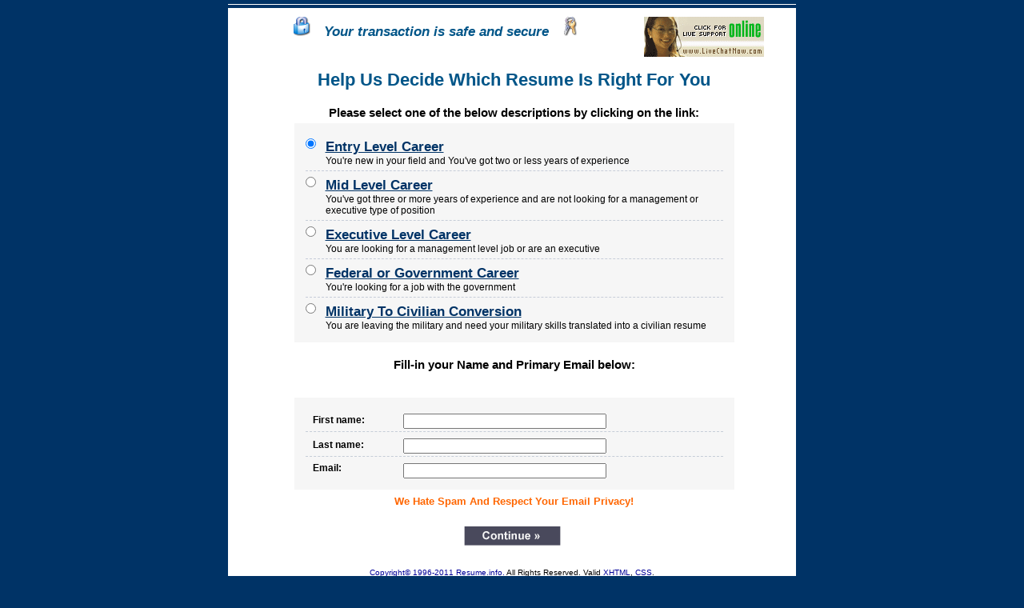

--- FILE ---
content_type: text/html; charset=utf-8
request_url: http://www.resume.info/order/choose-resume.aspx
body_size: 4923
content:
<?xml version="1.0"?>

<!DOCTYPE html PUBLIC "-//W3C//DTD XHTML 1.0 Transitional//EN" 
	"http://www.w3.org/tr/xhtml1/dtd/xhtml1-transitional.dtd">
<html xmlns="http://www.w3.org/1999/xhtml" lang="en" xml:lang="en">
<head><title>
	Choose your resume
</title><meta http-equiv="Content-Type" content="application/xhtml+xml; charset=iso-8859-1" /><meta name="description" content="Professional Resume Writing Service &amp; Resume Help by certified resume writers" /><meta name="keywords" content="resume writing,resume help,federal resume writing,professional federal resume writing,federal resume writing service,federal resume writers" /><link rel="stylesheet" href="/css/style.css" type="text/css" media="screen" />
    <link rel="stylesheet" href="/css/forms.css" type="text/css" media="screen" />
    
</head>
<body id="ctl00_ctl00_BodyTag" class="oneColumn">
<div id="mainContainer"><form name="aspnetForm" method="post" action="choose-resume.aspx" onsubmit="javascript:return WebForm_OnSubmit();" id="aspnetForm" class="form" onreset="if (window.setTimeout) window.setTimeout('VAM_OnReset(false);', 100);">
<div>
<input type="hidden" name="VAM_Group" id="VAM_Group" value="" />
<input type="hidden" name="__VIEWSTATE" id="__VIEWSTATE" value="/[base64]" />
</div>

<script type='text/javascript' src='/VAM/2_0_2/VAM.js'></script>
<script type='text/javascript'>
<!--
var gVAM_ValFlds = new Array;
var gVAM_PostOnChange=false;
var gVAM_PostOnSubmit=true;
var gVAM_FocusOnSubmit=false;
var gVAM_AlertOnSubmit=false;
var gVAM_ErrCtlCss='';
var gVAM_TxtHFCss='';
var gVAM_NonTxtHFCss='';
var gVAM_AlertTemplate='';
var gVAM_AlertLeadText='';
var gVAM_AlertListStyle=true;
var gVAMBlinkTime=1000;
var gVAMBlinkOnChange=0;
var gVAMBlinkOnSubmit=0;
var gVAMSubOrder=new Array(1,2,0);
// -->
</script>

<script type="text/javascript">
//<![CDATA[
function WebForm_OnSubmit() {
return VAM_ValOnSubmit();
return true;
}
//]]>
</script>

<div>

	<input type="hidden" name="__EVENTVALIDATION" id="__EVENTVALIDATION" value="/wEWCgLEkqQdAsvInvoPAp3V7pcFApL8joYKAvbR4toMAsz4iY0NAo22sM4GAtukne8HAve/oZUMAvOHqFn1ipCn4g1/sNSjsiuCVwpQWrRwdA==" />
</div>  
    <div id="header">
        


<div style="float:right; padding-top:10px; padding-right:40px;">	
<img alt="Live Chat" src="/images/chat_on2.gif" width="150px" height="50px" border="0" />
</div>
<h2>
    <img src="/images/lock.gif" height="24" width="24"/>
      Your transaction is safe and secure  
    <img src="/images/keys.gif" height="24" width="24"/>
</h2>



    </div> 
<div class="outer">
<div class="inner">
    <div class="float-wrap">
        <div id="content"> 
          <div class="contentWrap"> 
                          
                
     
		
    <h1>Help Us Decide Which Resume Is Right For You</h1>		
	<h3>Please select one of the below descriptions by clicking on the link:</h3>

	<table class="generic">
		<tr>
			<th><input id="ctl00_ctl00_MainContent_MainContent_EntryLevel" type="radio" name="ctl00$ctl00$MainContent$MainContent$ResumeChoice" value="EntryLevel" checked="checked" /></th>
			<td>
				<label for="ctl00_ctl00_MainContent_MainContent_EntryLevel">
				Entry Level Career</label><br/>
				You're new in your field and You've got two or less years of experience
			</td>
		</tr>
		<tr>
			<th><input id="ctl00_ctl00_MainContent_MainContent_MidLevel" type="radio" name="ctl00$ctl00$MainContent$MainContent$ResumeChoice" value="MidLevel" /></th>
			<td>
				<label for="ctl00_ctl00_MainContent_MainContent_MidLevel">Mid Level Career</label><br/>
				You've got three or more years of experience and are not looking for a 
				management or executive type of position
			</td>
		</tr>
		<tr>
			<th><input id="ctl00_ctl00_MainContent_MainContent_ExecutiveLevel" type="radio" name="ctl00$ctl00$MainContent$MainContent$ResumeChoice" value="ExecutiveLevel" /></th>
			<td>
				<label for="ctl00_ctl00_MainContent_MainContent_ExecutiveLevel">Executive Level Career</label><br/>
				You are looking for a management level job or are an executive
			</td>
		</tr>
		<tr>
			<th><input id="ctl00_ctl00_MainContent_MainContent_FederalLevel" type="radio" name="ctl00$ctl00$MainContent$MainContent$ResumeChoice" value="FederalLevel" /></th>
			<td><label for="ctl00_ctl00_MainContent_MainContent_FederalLevel">Federal or Government Career</label><br/>
				You're looking for a job with the government
			</td>
		</tr>
		<tr class="noborder">
			<th><input id="ctl00_ctl00_MainContent_MainContent_MilitaryConversion" type="radio" name="ctl00$ctl00$MainContent$MainContent$ResumeChoice" value="MilitaryConversion" /></th>
			<td>
				<label for="ctl00_ctl00_MainContent_MainContent_MilitaryConversion">Military To Civilian Conversion</label><br/>
				You are leaving the military and need your military skills 
				translated into a civilian resume
			</td>
		</tr>				
	</table>
	<h3>Fill-in your Name and Primary Email below:</h3>
	<p style="text-align:left;">
		<div id="ctl00_ctl00_MainContent_MainContent_Validationsummary2" class="error" style="visibility:hidden;display:none;">

</div>
	</p>
	<table class="namevalue"><tbody>
	<tr>
		<th><label for="ctl00_ctl00_MainContent_MainContent_Firstname">First name:</label></th>
		<td>
			<input name="ctl00$ctl00$MainContent$MainContent$Firstname" type="text" maxlength="50" id="ctl00_ctl00_MainContent_MainContent_Firstname" />
			<span style='visibility:hidden' class='VAMErrorText'  id='ctl00_ctl00_MainContent_MainContent_RVFirstname'>&nbsp;<img id="ctl00_ctl00_MainContent_MainContent_RVFirstname_Img" src="/images/resumeinfo-red-excl.gif" style="border-width:0px;" /></span>
		</td>
	</tr>
	<tr>
		<th><label for="ctl00_ctl00_MainContent_MainContent_Lastname">Last name:</label></th>
		<td>
			<input name="ctl00$ctl00$MainContent$MainContent$Lastname" type="text" maxlength="50" id="ctl00_ctl00_MainContent_MainContent_Lastname" />
			<span style='visibility:hidden' class='VAMErrorText'  id='ctl00_ctl00_MainContent_MainContent_Requiredtextvalidator1'>&nbsp;<img id="ctl00_ctl00_MainContent_MainContent_Requiredtextvalidator1_Img" src="/images/resumeinfo-red-excl.gif" style="border-width:0px;" /></span>
		</td>
	</tr>
	<tr class="noborder">
		<th><label for="ctl00_ctl00_MainContent_MainContent_Email">Email:</label></th>
		<td>
			<input name="ctl00$ctl00$MainContent$MainContent$Email" type="text" maxlength="50" id="ctl00_ctl00_MainContent_MainContent_Email" />
			<span style='visibility:hidden' class='VAMErrorText'  id='ctl00_ctl00_MainContent_MainContent_Requiredtextvalidator2'>&nbsp;<img id="ctl00_ctl00_MainContent_MainContent_Requiredtextvalidator2_Img" src="/images/resumeinfo-red-excl.gif" style="border-width:0px;" /></span>
			<span style='visibility:hidden;display:none' class='VAMErrorText'  id='ctl00_ctl00_MainContent_MainContent_EmailAddressValidator1'>&nbsp;<img id="ctl00_ctl00_MainContent_MainContent_EmailAddressValidator1_Img" src="/images/resumeinfo-red-excl.gif" style="border-width:0px;" /></span>
		</td>
	</tr>
	</tbody></table>
	<h4>We Hate Spam And Respect Your Email Privacy!</h4>
	<p class="centerme">
		<input type="submit" name="ctl00$ctl00$MainContent$MainContent$Submit" value="" id="ctl00_ctl00_MainContent_MainContent_Submit" class="continue" />
	</p>


            
          </div>
        </div>
        <div id="left">
            
        </div>
        <!-- end left div -->
        <div class="clear"></div> 
    </div>
    <div id="right">
        
    </div>
    <!-- end right div -->
    <div class="clear"></div> 
</div>
</div>

<script type="text/javascript">
//<![CDATA[
var gVAM_ValSummary =  new Array({ValSumID:'ctl00_ctl00_MainContent_MainContent_Validationsummary2',FmtListFnc:VAM_ValSumFmtBullet,GetInner:VAM_ValSumInnerHTML,Grp:'',AutoUpd:false,InvSpc:false,Links:false,RCIS:true,PreListFnc:VAM_ValSumPreBullet,PostListFnc:VAM_ValSumPostBullet,Hdr:'<span class=\'VAMValSummaryHeader\'>Please fix the error(s) marked with <img src=\'/images/resumeinfo-red-excl.gif\' />.</span>',Ftr:'',ErrMsgCss:'VAMValSummaryErrors',LinkTT:'',Showing:false,HdrSep:'<br />',BulletTL:'<ul style=\'list-style-type:circle\'',DispMode:'2'});
var gVAMActions =  new Array({ActnFnc:VAM_DoValidate,InitFnc:VAM_InitValAction,Enabled:true,Cond: {EvalFnc:VAM_EvalReqTextCond,InitFnc:VAM_InitOneFldCond,Enabled:true,HUEvts:true,IDToEval:'ctl00_ctl00_MainContent_MainContent_Firstname',CaseIns:true},CanRun:VAM_CanRunVal,VT:'VAL',ErrMsg:'Please enter your first name.',SumMsg:'Please enter your first name.',TokenRepl:VAM_OneFldReplToken,FmttrFnc:VAM_TTFmttr,ErrFldID:'ctl00_ctl00_MainContent_MainContent_RVFirstname',Dspl:1,Blnk:true,BlnkCss:'VAMBlinkText',BlinkFnc:VAM_Blink}, {ActnFnc:VAM_DoValidate,InitFnc:VAM_InitValAction,Enabled:true,Cond: {EvalFnc:VAM_EvalReqTextCond,InitFnc:VAM_InitOneFldCond,Enabled:true,HUEvts:true,IDToEval:'ctl00_ctl00_MainContent_MainContent_Lastname',CaseIns:true},CanRun:VAM_CanRunVal,VT:'VAL',ErrMsg:'Please enter your last name.',SumMsg:'Please enter your last name.',TokenRepl:VAM_OneFldReplToken,FmttrFnc:VAM_TTFmttr,ErrFldID:'ctl00_ctl00_MainContent_MainContent_Requiredtextvalidator1',Dspl:1,Blnk:true,BlnkCss:'VAMBlinkText',BlinkFnc:VAM_Blink}, {ActnFnc:VAM_DoValidate,InitFnc:VAM_InitValAction,Enabled:true,Cond: {EvalFnc:VAM_EvalReqTextCond,InitFnc:VAM_InitOneFldCond,Enabled:true,HUEvts:true,IDToEval:'ctl00_ctl00_MainContent_MainContent_Email',CaseIns:true},CanRun:VAM_CanRunVal,VT:'VAL',ErrMsg:'Please enter your email.',SumMsg:'Please enter your email.',TokenRepl:VAM_OneFldReplToken,FmttrFnc:VAM_TTFmttr,ErrFldID:'ctl00_ctl00_MainContent_MainContent_Requiredtextvalidator2',Dspl:1,Blnk:true,BlnkCss:'VAMBlinkText',BlinkFnc:VAM_Blink}, {ActnFnc:VAM_DoValidate,InitFnc:VAM_InitValAction,Enabled:true,Cond: {EvalFnc:VAM_EvalRegexCond,InitFnc:VAM_InitOneFldCond,Enabled:true,HUEvts:true,IDToEval:'ctl00_ctl00_MainContent_MainContent_Email',Expr:'^([\\w\\.!#\\$%\\-+.]+@[A-Za-z0-9\\-]+(\\.[A-Za-z0-9\\-]+)+)',Flags:'',IBT:-1},CanRun:VAM_CanRunVal,VT:'VAL',ErrMsg:'Please enter a valid email address.',SumMsg:'Please enter a valid email address.',TokenRepl:VAM_OneFldReplToken,FmttrFnc:VAM_TTFmttr,ErrFldID:'ctl00_ctl00_MainContent_MainContent_EmailAddressValidator1',Dspl:2,Blnk:true,BlnkCss:'VAMBlinkText',BlinkFnc:VAM_Blink});
//]]>
</script>

<!-- VAM LIC=13207 -->
<script type='text/javascript'>
<!--
VAM_InitActions();
VAM_UpdateOnClick('ctl00_ctl00_MainContent_MainContent_Submit','');
// -->
</script>
</form></div>
<div id="footer">
<p><a href="/terms-of-use.aspx">Copyright&copy; 1996-2011 Resume.info.</a> All Rights Reserved.
Valid <a target="_blank" title="Validates this page" href="http://validator.w3.org/check?uri=referer">XHTML</a>, <a target="_blank" title="Validates the CSS of this page" href="http://jigsaw.w3.org/css-validator/validator?uri=http://www.resume.info/style.css">CSS</a>. </p>
<address>
    Resume.info<br/>
    A web property of:<br/>
    Employment & Resume Services<br/>
	13772 Golden West Street #336<br/>
	Westminster, CA 92683<br/>
    1-800-482-1303
</address>
</div>

    
    <!-- Start LiveChatNow.Com Monitoring -->
    <script language="javascript" type="text/javascript"
    src="http://chat.livechatnow.com/js/js.php?cid=17130&amp;img=&amp;url=&amp;refer=&amp;skin=&amp;survey=&amp;survey_ec=&amp;survey_lm=&amp;group=Sales+%26+Support"></script>
    <script language="javascript" type="text/javascript"> _cln_reload(0); </script>
    <!-- End LiveChatNow.Com Monitoring -->

    <script language="JavaScript" type="text/javascript">//<![CDATA[
    var data,nhp,ntz,rf,sr;document.cookie='__support_check=1';nhp='http';
    rf=document.referrer;sr=document.location.search;
    if(top.document.location==document.referrer
    || (document.referrer == '' && top.document.location != ''))
    {rf=top.document.referrer;sr=top.document.location.search}
    ntz=new Date();if((location.href.substr(0,6)=='https:') || 
    (location.href.substr(0,6)=='HTTPS:'))nhp='https'; 
    data='&an='+escape(navigator.appName)+ '&ck='+document.cookie.length+
    '&rf='+escape(rf)+ '&sl='+escape(navigator.systemLanguage)+
    '&av='+escape(navigator.appVersion)+ '&l='+escape(navigator.language)+
    '&pf='+escape(navigator.platform)+ '&pg='+escape(location.pathname);
    if(navigator.appVersion.substring(0,1)>'3') {data=data+'&cd='+
    screen.colorDepth+'&rs='+escape(screen.width+ ' x '+screen.height)+
    '&tz='+ntz.getTimezoneOffset()+'&je='+ navigator.javaEnabled()};
    document.write('<img border=0 hspace=0 '+
     'vspace=0 width=1 height=1 src="'+nhp+'://counter2.hitslink.com/'+
     'statistics.asp?v=1&s=205&acct=Resume_info'+data+'">');  //]]></script>
    <noscript>
    <img border="0" hspace="0" vspace="0" width="1" height="1" alt=""
    src="http://counter2.hitslink.com/stats-ns.asp?acct=Resume_info&amp;v=1&amp;s=205" />
    </noscript><!--//-->

    <script src="https://www.google-analytics.com/urchin.js" type="text/javascript">
    </script>
    <script type="text/javascript">
    _uacct = "UA-1706479-4";
    urchinTracker();
    </script>


<script defer src="https://static.cloudflareinsights.com/beacon.min.js/vcd15cbe7772f49c399c6a5babf22c1241717689176015" integrity="sha512-ZpsOmlRQV6y907TI0dKBHq9Md29nnaEIPlkf84rnaERnq6zvWvPUqr2ft8M1aS28oN72PdrCzSjY4U6VaAw1EQ==" data-cf-beacon='{"version":"2024.11.0","token":"10be66628a2a4803b392ec0ad787f294","r":1,"server_timing":{"name":{"cfCacheStatus":true,"cfEdge":true,"cfExtPri":true,"cfL4":true,"cfOrigin":true,"cfSpeedBrain":true},"location_startswith":null}}' crossorigin="anonymous"></script>
</body>
</html>




--- FILE ---
content_type: text/css
request_url: http://www.resume.info/css/style.css
body_size: 4001
content:
/*
CSS-file for Strictly CSS three column layout 2006
http://www.strictlycss.com
Developed by Eivind Savio
*/
* /*Set's border, padding and margin to 0 for all values*/ {
	padding: 0;
	margin: 0;
	/*border: 0;*/
}
body, html {
	color: #000;
	font-family: Verdana, Arial, Tahoma, sans-serif;
	background-color: #eee;
	text-align: center; /*** Centers the design in old IE versions ***/
	background-color:#003366;
}
body {
	font-size: 70%;
}
p {padding: 7px 0 7px 0;}
p.signature {padding-left:20px;}
p.centerme {text-align:center;}

a {color: #000099; outline: none;}
a:hover {
	color: #0000FF;
	text-decoration: none;
}
a:active {outline: none; }


h1, h2, h3, h4, h5 {
	font-weight: bold;
	padding-bottom: 5px;
}
h1 {font-size: 2em;}
h2 {font-size: 1.4em;}
h3 {font-size: 1.3em;}
h4 {
	font-size: 1.2em; 
	text-align:center; 
	color:#ff6600;
	margin:.5em 0;
}
h1 a, #header h2 {
	color: #fff;
}
.clear {
	clear: both;
}

.error, .message {
	margin:0em auto;
	width:420px;
	font-weight:bold;
	text-align:left;
	display:block;
}
.error { 
	background: #f0e4e2 url(/images/exclamation.gif) 0 7px no-repeat;
	border:1px solid #921b00;
	color: #921b00;
	padding:1em 2em 1em 4em;
}

.message {
	background: #cceec0 url(/images/notification.gif) 4px 7px no-repeat;
	border: 1px solid #2f7018;	
	padding:1em 2em 1em 5em;
	color: #2f7018;
}

.highlight {
	background: transparent url(/images/highlighter_lrg.gif) repeat-x top left;
	margin: 0 -10px 0 -5px;
	padding: 0 10px 0 5px;
}

#mainContainer {
	width: 910px;
	margin: 0 auto; /*** Centers the design ***/
	min-height: 300px;
	/*background: #FFF;*/
	text-align: left; /*** Because we centered the text in body we have to move the text back to left aligning ***/
	margin-top:5px;
	border-top:1px solid white;
}
* html #mainContainer {
	height: 100%; /*** IE doesn't support min-height, but instead it handles height as min-height so we need to hack the height ***/
}
/**************************
HEADER
**************************/
#header {
	background: #FFF url(/images/top-grid.gif) top right repeat-y;
	position:relative;
	height:140px;
	border-top:1px solid #FFF;
	/*border:1px solid transparent;*/
	margin-top:4px;
}


#header a {text-decoration:none;}
#header a:hover {color:White;}
#header ul a:hover {color: #FFF; text-decoration:underline;}

#header h1 {
	top:0;
	left:0;
	display: block;	
	position:absolute;
	z-index: 100; 
	background: #FFF url(/images/logo.gif) 0 0 no-repeat;
	text-indent:-2000px;
	height:100px;
	width:100px;
	margin-left:10px;
}
#header h1 a {
	display:block;
}

#header h2 {
	font-family : Arial Narrow, sans-serif; 
	font-size : 20px; 
	font-style:italic;
	margin-left:300px;
	margin-top:30px;
	color : #005588;
}
#header h3 {
	margin-top:20px;
	margin-left:650px;
	font-size : 15px; 
	font-family : Arial, sans-serif; 
	color: #003366;
}


#header ul {
	list-style: none;
	font-weight:bold;
	background: transparent url(/images/nav-background.gif) 0 0 repeat-x;
	margin-top:3px;
	height:35px;
	padding-top:9px;
	font-size : 12px;
}

#header li.home {background-color:#009980;}
#header li {
	display: inline;
	padding: 0px 15px 0;
	border-left:1px solid #fff;
}
#header li.home { border:0;}

#header li a {color:#fff; text-decoration:underline;}
#header li a:hover {color:Yellow;}
/**************************
CONTENT AND COLUMNS
**************************/
.outer {
	padding-left: 165px;
	padding-right: 220px;
	background:#fff;
}
* html .outer {
}
.inner {
	width: 745px; /*** This width is for non-IE browsers. Mozilla makes this necessary. Be sure to check your layout in different browsers if you changes this value. Especially IE7 seems to create a horisontal scroll if this value is set too large ***/
}
* html .inner {
	width: 100%;
}
/*** div.inner is wider than its container, div.outer, and so overlaps to the right, pushing
div.right into the proper position. IE expands div.outer instead, requiring a Tan hack to avoid 
blowing the layout apart. IE gets the original 100% width as in the Livingstone layout.
***/
.float-wrap {
	float: left;
	width: 680px;
	margin-left: -165px; /*** Same length as .outer padding-left but with negative value ***/
}
* html .float-wrap {
	/*** No need for hacking IE on this layout ***/
}
/*** div.left is in div.float-wrap, and when div.float-wrap is neg margined to the left, 
div.left is carried over into the proper position. 
***/
#content {
	float: right;
	width: 520px;
	background: #fff;
	position: relative; /*** IE needs this  ***/
	/*border:1px solid green;*/
}
* html #content {
}
.contentWrap {
	padding: 5px;
}
.contentWrap ol, .contentWrap ul {
	margin: 3px 0 5px 35px;
}
.contentWrap li {
	padding-bottom: 2px;
}

/*************************
CENTER COLUMN
**************************/
#content h1 {
	text-align:center;
	color:#005588;	
	font: bold 2em Arial, "Verdana", sans-serif; 
	padding-top:.5em;
}
#content h2{
	text-align:center;
	color:#005588;
	font: bold 1.6em Arial, "Verdana", sans-serif; 
	padding-top:1em;
	letter-spacing:-.5px;
}

#content h3 {text-align:center;padding-top:1em;}

#content p, #content dl, #content ul, #content ol{
	font: normal 1.4em "Times", "Times New Roman", sans-serif; 
	
}
#content dl ul {font-size:1em;}

#successes div {
	width:200px; 
	float:left;
	border:1px solid #444;
	padding:1em;
	margin:1em;
	color:#444;
}


/**************************
LEFT COLUMN
**************************/
/*** div.left is in div.float-wrap, and when div.float-wrap is neg margined to the left, 
div.left is carried over into the proper position. 
***/
#left {
	float: left;
	width: 150px;
	min-height: 250px;
	padding: 5px;
	position: relative; /*** IE needs this  ***/
	margin-top:10px;
}
* html #left {
	/*height: 250px;*/
	position: relative;  /*** IE needs this  ***/
	margin:0px;
}
#left ul {
	padding-bottom: 4px;
	padding-left:20px;
	text-align:left;
}
#left li {
	padding: 2px 0;
}
#left p {color:#444;}
#left div {margin:1em 0; text-align:center;}
#left img {border:0;}

/*************************
RIGHT COLUMN
**************************/
#right {
	float: right;
	width: 200px;
	/*background: #cfc;*/
	padding: 10px;
	min-height: 250px;
	position: relative; /*** IE needs this  ***/
	border-left:1px solid #009980;
	color:#444;
	margin-top:10px;

}
* html #right {
	margin-right: -220px; /*** IE gets this margin. ***/
	height: 250px;
}
#right ul {
	list-style: none;
	padding-bottom: 4px;
}
#right li {
	padding-bottom: 2px;
}
.quote {margin-bottom:10px;}

/**************************
FOOTER
**************************/
#footer {
	width: 910px;
	margin: 0 auto;
	text-align: center;
	text-align: center;
	font-size:.9em;
	background-color:#fff;
}

#footer {
	height: 120px; /*** The drawback with this solution is that the height of the footer can't be flexible. If you add so much content to the footer that it extends 30px, you will get a vertical scrollbar and the content will overflow the footer if you don't set overflow to hidden ***/
	/*margin-top: -21px;*/ /*** By using a negative margin-top we now moves the footer up the same amount as the footer height to avoid vertical scrolling. Remember, if you use borders and padding on your footer you will have to calculate this in your negative margin-top value also. ***/
}
#footer ul {
	list-style: none;
	font-weight:bold;
	padding-top:.4em;
}
#footer li {
	display: inline;
	padding:0 .4em;
	border-left:1px solid #fff;
}
#footer li a {
	font: normal 1em "Lucida Grande", "Verdana", sans-serif; 
}
#footer p {padding:1em 0 0;}

/**************************
ONE COLUMN
**************************/

.oneColumn #left{display:none;}
.oneColumn #right{display:none;}
.oneColumn .outer {padding:0; padding-left:5px;}
.oneColumn .inner {width:100%;}
.oneColumn .float-wrap {margin:0; width:100%;}
.oneColumn #content {float:none; margin:0 auto; width:80%;}
.oneColumn #content table { font-size:1.1em;}
.oneColumn #mainContainer {width:710px;}
.oneColumn #header {height: 55px; width:710px; background-image:none;/*border-bottom:3px solid #003366;*/}
.oneColumn #header h1 {display:none;}
.oneColumn #header h2 {text-align:center;margin: 10px 0;/*margin-top:13px; margin-left:200px;*/ font-size:1.5em;}
.oneColumn #header h3{/*display:none;*/}
.oneColumn #header ul{display:none;}
.oneColumn #footer {width:710px;}
/*
 

.oneColumn #content{border:1px solid blue; width:800px; float:inherit;}
.oneColumn .outer {padding:0; width:800px;}

#oneColum .float-wrap {width:800px; float:inherit;}*/




/*----------------------------
					 Posts
----------------------------*/
div.post {
	/*border-bottom: 1px solid #000;*/
	padding: 3px 10px;
	margin-bottom: 0;
	background-color: White;
	line-height: 17px;
	outline:0;
}

#content div.post h1 {
	margin: 1em 0 7px 0;
	position: relative;
	top: 5px;
	text-align:left;
	display:inline;
}
div.post h1 a {
	color:#000;
	text-decoration:none;
	text-align:left;
}

div.post .author {
	color: #666666;
	font-size: 10px;
	float: left;
	text-transform: capitalize;
}

div.post .pubDate {
	color: #666666;
	font-size: 10px;
	float: right;
}

div.post .text {
	margin-top: 30px;
}

div.post .text h2 {
	margin-bottom: -10px;
}

div.post .footer {
	text-align: right;
	border-top: 1px dashed silver;
	padding-top: 4px;
	padding-bottom: 2px;
}

div.post .bottom {
	margin-bottom: 45px;
	clear: both;
}

div.post .categories {
	margin-bottom: 5px;
	float: right;
}

div.post .tags {
	float: left;
	margin-bottom: 5px;
}

div.post .text a[href^="http:"] {
	background: url(../../pics/remote.gif) right top no-repeat;
	padding-right: 10px;
}

div.post p.code, div.post pre {
	line-height: 12px;
	background: #D8D8D8;
	padding: 3px;
}
div.post img {float:right;padding:2px; border:1px solid #666;}

/*----------------------------
			Related Posts
----------------------------*/

#relatedPosts {
	background: white;
	padding: 5px 10px 10px 10px;
	border: 1px solid silver;
}

#relatedPosts h1 {
	margin: 0px;
}

#relatedPosts a {
	display: block;
	margin-top: 5px;
}

#relatedPosts span {
	color: #666666;
	text-indent: 10px;
	font-size: 10px;
}

/*----------------------------
			Social bookmarks
----------------------------*/

.bookmarks {
	float: left;
}

.bookmarks a img {
	filter: alpha(opacity=35);
	-moz-opacity: .35;
	opacity: .35;
}

.bookmarks a:hover img {
	filter: alpha(opacity=100);
	-moz-opacity: 1;
	opacity: 1;
}

/*----------------------------
					Comments
----------------------------*/

.comment {
	border: 1px solid silver;
	background-color: White;
	padding: 3px 10px;
	margin-bottom: 10px;
}

.comment .date {
	font-size: 10px;
	color: #666666;
	text-align: right;
	margin: 0;
	padding: 3px 0px;
	border-bottom: 1px dashed silver;
}

.comment .author {
	margin: 0;
	padding: 3px 0px;
	border-top: 1px dashed silver;
}

.self {
	border: 1px solid black;
}

.comment .gravatar {
	float: left;
	clear: both;
	margin: 5px 10px 5px 0;
}

.comment .gravatar img {
	height: 80px;
	width: 80px;
}

.comment .content {
	min-height: 85px;
	margin: 5px;
}

.comment img.flag{
	position: relative;
	top : 2px;
}

.commentForm {
	padding: 5px;
}

.commentForm label {
	float: left;
	display: block;
	width: 80px;
	margin-top: 4px;
}

.commentForm input {
	width: 300px;
}

.commentForm textarea {
	width: 100%;
	height: 150px;
}

.success{
	color:Green;
	font-weight: bold;
}

/*.commentForm #preview {
	background-color: white;
	min-height: 100px;
	border: 1px solid silver;
	padding: 5px;
	margin-bottom: 20px;
}*/

/*----------------------------
					Archive
----------------------------*/

#archive {
	background-color: White;
	border: 1px solid silver;
	padding: 10px;
}

#archive h1 {
	margin: 0;
	border-bottom: 1px dashed silver;
	padding-bottom: 9px;
}

#archive h2 {
	border-bottom: 1px solid silver;
	padding-bottom: 4px;
	font-size: 12px;
	margin-bottom: 10px;
}

#archive h2 img {
	margin-right: 3px;
}

#archive ul {
	list-style-type: square;
	margin: 0 10px;
	padding: 10px;
}

#archive ul li {
	margin-right: 20px;
}

#archive span {
	display: block;
	margin-bottom: 3px;
}

#archive span a {
	margin-left: 4px;
}

/*----------------------------
					 Search
----------------------------*/

#searchbox {
	margin-top: 3em;
	font-size: 10px;
	padding-left:10px;
}

#searchbox input {
	font-size: 10px;
}

#searchbox #searchbutton {
	margin-left: 5px;
}

#searchbox #searchfield {
	width: 100px;
}

#searchbox label {display: block; width:100px;}

/*----------------------------
			Search on search
----------------------------*/

#searchonsearch {
	background: white;
	padding: 5px 10px;
	margin-bottom: 20px;
	border: 1px solid silver;
}

#searchonsearch h3 {
	margin: 3px;
	font-size: 13px;
}

#searchonsearch ol li {
	margin: 2px 0;
}

/*----------------------------
				 Tag cloud
----------------------------*/

#tagcloud {
	margin-bottom: 10px;
	white-space: normal;
	border:1px solid red;
}

#tagcloud a {
	margin-right: 3px;
	display: inline;
	color:#eee;
}

#tagcloud a.biggest {
	font-size: 1.4em;
}

#tagcloud a.big {
	font-size: 1.2em;
}

#tagcloud a.medium {
	font-size: 1em;
}

#tagcloud a.small {
	font-size: .8em;
}

#tagcloud a.smallest {
	font-size: .7em;
}

.termsAndConditionsBox {
	width:550px;
	height:100px;
	overflow: auto;
	border:1px solid #D3D3D3;
	font-size:.8em;
	color:#333;
	margin:0 auto;
	padding:0;
}

.termsAndConditionsBox h2, .termsAndConditionsBox p {padding:1em; margin:0;}
.termsAndConditionsBox h2 {font-size:14px;}


--- FILE ---
content_type: text/css
request_url: http://www.resume.info/css/forms.css
body_size: 1076
content:
/*
//SBE 08/18/06:  this is used on all new .aspx pages.
*/

/*  pager
******************************************************************/

.pager {
	margin:.5em auto;	
	text-align:center;
	position:relative;
}

.pager ul { 
	list-style-type: none;
}

.pager li { 
	display:inline;
}

.pager a {  
	padding:0em .3em; 
	border:0px solid red;
}
.pager .current {
	padding:0em .3em;
	color:#666;
}
.pager .pageOfPage {
	text-align:right;
}



/*  a generic form with column headers, and headers on the left side
******************************************************************/

.generic {
	margin: 0em auto .5em;
	padding:1em;
	background-color:#f6f6f6; 
	text-align:left;
	width: 550px;
}
.generic label {
	cursor: pointer;
	color: #003366;
	font-size: 13pt;
	font-weight: bold;
	text-decoration: underline;
}
.generic label:hover {
	color: #000;
}

.generic th {
	vertical-align: top;
	padding-top: 5px;
	border-bottom: 1px dashed #C6CDD8;
}
.generic {
}
.generic td {
	padding: 5px 10px;
	border-bottom: 1px dashed #C6CDD8;
}

/*dl dt dd
******************************************************************/

dl {
	margin: 0em auto .5em;
	padding:1em;
	background-color:#f6f6f6; 
	width: 500px;
}
dd {
	border-bottom: 1px dashed #C6CDD8;
	padding-bottom:1em;
	margin-bottom:1em;
}
/*  2 column, simple name: value
******************************************************************/

.namevalue {
	margin:0em auto .5em;
	padding:1em;
	background:#f6f6f6;
	width:550px;
	font-size:1em;
}

.namevalue thead th, .namevalue tbody th {
	border-bottom: 1px dashed #C6CDD8;
	font-weight: bold;
	padding: 0 .7em 0 .8em;
	text-align: left;
}
.namevalue th label {	
	text-align: left;
	margin: 0;
	padding: 0;
	white-space: nowrap;
}

.namevalue td {
	border-bottom: 1px dashed #C6CDD8;
	padding: .3em 0;
	white-space:nowrap;
}

.namevalue input, .namevalue textarea, .namevalue select {
	width: 250px;
}
.namevalue span.checkbox input 
{
	width:50px;
}

.namevalue input.disabled {
	background-color:Transparent;
	color:#000;
	border:0;
}

/*  general styles
******************************************************************/

tr.noborder td, tr.noborder th {
	border:0;
	padding-bottom:0;	
}

tr.buttonrow td, tr.buttonrow th {
	padding:1em 0 0;
}

tr.totalrow td {
	font-size:1.3em;
	font-weight:bold;
	text-align: right;
}
tr.totalrow input {
	margin-left:5px;
	width:80px;
	text-align:right;
	font-size: 1.3em;
}
/*
input, textarea, select {

	border: 1px solid #D3D3D3;
	background-color:#fff;
	color: #444444;
	font-family: 'Lucida Grande' , Verdana, Arial, Helvetica, Sans-Serif;
	font-size: 1em;
	height: 1.5em;
	line-height: 1.65em;
	text-align: left;
	padding-left: 5px;
}*/
th input {
	border: 0px;
}

td.fineprint {
	font-size: .7em;
}

/*  input styles
******************************************************************/
 
input.continue {
	text-align: center;
	width: 130px;
	height: 35px;
	background: transparent url(/images/continue.gif) no-repeat 0% 0%;
	border: 0px;
	cursor: pointer;
}
input.placeordernow {
	
	text-align: center;
	width: 156px;
	height: 35px;
	background: transparent url(/images/placeordernow.gif) no-repeat 0% 0%;
	border: 0px;	
	cursor: pointer;
}


--- FILE ---
content_type: application/javascript
request_url: http://www.resume.info/VAM/2_0_2/VAM.js
body_size: 9392
content:
// Copyright 2003, 2004 Peter L. Blum, All Rights Reserved, www.PeterBlum.com
// Professional Validation And More v2.0.2 Level 2


var gVAM_UA = navigator.userAgent.toLowerCase();
var gVAM_OS, gVAM_Browser, gVAM_Version, gVAM_place, gVAM_Temp;
var gIsIEWin = false;
var gIsIEWin55 = false;
var gIsIEMac = false;
var gIsIEMac51 = false;
var gIsNetscapeNav = false;
var gIsNetscapeMoz = false; var gIsSafari = false;
var gIsOpera = false; var gIsOpera7 = false; 
var gSupportsInnerHTML = (document.body != null) && (document.body.innerHTML != null);
var gSupportsSetInterval = window.setInterval != null;

if (checkIt('msie')) {gVAM_Browser = "Internet Explorer"; gIsIEWin = true; }
else if (checkIt('safari') || checkIt('applewebkit')) {gVAM_Browser = "Safari"; gIsSafari = true; } 
else if (checkIt('opera')) {gVAM_Browser = "Opera"; gIsOpera = true; } 
else if (checkIt('netscape')) {gVAM_Browser = "Netscape Mozilla"; gIsNetscapeMoz = true; }
else if (checkIt('gecko')) {gVAM_Browser = "Gecko"; gIsNetscapeMoz = true; } 
else if (!checkIt('compatible'))
{
gVAM_Browser = "Netscape Navigator"
gVAM_Version = gVAM_UA.charAt(8);
gIsNetscapeNav = true;
}
else gVAM_Browser = "Unknown";
if (!gVAM_Version && gVAM_place) gVAM_Version = gVAM_UA.charAt(gVAM_place + gVAM_Temp.length);
if (!gVAM_OS)
{
if (checkIt('linux')) gVAM_OS = "Linux";
else if (checkIt('x11')) gVAM_OS = "Unix";
else if (checkIt('mac')) gVAM_OS = "Mac"
else if (checkIt('win')) gVAM_OS = "Windows"
else gVAM_OS = "Unknown";
}
if (gIsIEWin && (gVAM_OS == "Mac"))
{
gIsIEWin = false;
gIsIEMac = true;
if (gVAM_UA.indexOf("msie 5.1") > -1)
gIsIEMac51 = true;
}
else if (gIsIEWin)
{
if ((gVAM_UA.indexOf("msie 5.5") > -1) || (gVAM_UA.indexOf("msie 6") > -1))
gIsIEWin55 = true;
}
else if (gIsOpera)
{
if (parseInt(gVAM_Version) >= 7)
{
gIsOpera7 = true;
gIsOpera = false;
}
}
function checkIt(string)
{
gVAM_place = gVAM_UA.indexOf(string) + 1;
gVAM_Temp = string;
return gVAM_place;
}
var gVAM_MAId = null;
var gVAM_Init = true; var gVAM_AONoIDs = new Array;
function VAM_GetById(pId)
{
if (document.getElementById)
return document.getElementById(pId);
else if (document.all)
return document.all[pId]
else if (document.layers) 
{
var vElement = "";
eval("if (document."+ pId + ") vElement = document."+pId+"; else vElement =document." + gVAM_FormName + "." + pId);
return vElement;
}
else
return null; } 

function VAM_GetAtt(pE, pAName, pDefVal)
{
if (pE.getAttribute)
{
var vR = pE.getAttribute(pAName, 0);
if (vR == null)
vR = pDefVal;
else if ((vR == "") && (!document.all)) 
vR = pDefVal;
return vR;
}
else 
return pDefVal;
} 

function VAM_SetInnerHTML(pFld, pValue)
{
if (gIsIEMac51)
{
pFld.innerHTML = "";
var vNewEl = document.createElement("span");
vNewEl.innerHTML = pValue;
pFld.appendChild(vNewEl);
}
else
pFld.innerHTML = pValue;
} 
function VAM_SetLeftPos(pFld, pPos)
{
if (pFld.style.pixelLeft)
pFld.style.pixelLeft = pPos;
else if (pFld.style.posLeft)
pFld.style.posLeft = pPos.toString() + "px";
else
pFld.style.left = pPos.toString() + "px";
}
function VAM_SetTopPos(pFld, pPos)
{
if (pFld.style.pixelTop)
pFld.style.pixelTop = pPos;
else if (pFld.style.posTop)
pFld.style.posTop = pPos.toString() + "px";
else
pFld.style.top = pPos.toString() + "px";
}
function VAM_SetFocus(pFldId)
{
var vFld = VAM_GetById(pFldId);
if ((vFld != null) && (vFld.focus != null) &&
((vFld.type == null) || (vFld.type != "hidden")) && 
((this.gVAMFocusFnc == null) || eval(this.gVAMFocusFnc + '(vFld)')) && 
((vFld.disabled == null) || !vFld.disabled) &&
((vFld.style == null) || (vFld.style.visibility != "hidden"))) 
{
vFld.focus();
if (vFld.select)
vFld.select();
}
} 

function VAM_ParseInt(pVal)
{
var vR = 0;
var vNeg = false;
for (var vI = 0; vI < pVal.length; vI++)
{
var vC = pVal.charAt(vI);
if ((vC >= '0') && (vC <= '9'))
vR = (vR * 10) + parseInt(vC);
else if (((vC == "-") || (vC == "(")) && (vI==0))
vNeg = true
else if (vC != ")")
return NaN;
}
if (vNeg)
vR = -vR;
return vR;
} 

function VAM_StripTags(pHTML)
{
return gIsIEMac ? pHTML : VAM_RERpl(pHTML, "<(.|\n)+?>", "");

} 

function VAM_RERpl(pText, pFind, pReplace)
{
var vRx = new RegExp(pFind, "ig"); return pText.replace(vRx, pReplace);
} 

function VAM_InitCond(pCO, pAO)
{
if (pCO.Trim == null)
pCO.Trim = true;
if (pCO.NotCond == null)
pCO.NotCond = false;
if (pCO.ConvVal == null)
pCO.ConvVal = VAM_ConvertStrFld;
}
function VAM_InitOneFldCond(pCO, pAO)
{
VAM_InitCond(pCO, pAO);
if (pCO.IDToEval != "")
VAM_HookupControl(VAM_GetById(pCO.IDToEval), pAO, pCO);
} 

function VAM_InitTwoFldCond(pCO, pAO)
{
VAM_InitOneFldCond(pCO, pAO);
if (pCO.IDToEval2 != "")
VAM_HookupControl(VAM_GetById(pCO.IDToEval2), pAO, pCO);
} 

function VAM_InitMultiCond(pCO, pAO)
{
VAM_InitCond(pCO, pAO);
for (var vI = 0; vI < pCO.Conds.length; vI++)
{
var vChild = pCO.Conds[vI];
vChild.Action = pAO;
if (vChild.InitFnc)
vChild.InitFnc(vChild, pAO);
} 
} 

function VAM_InitRangeCond(pCO, pAO)
{
VAM_InitOneFldCond(pCO, pAO);
if (pCO.MinTxt != null)
pCO.Min = pCO.ConvStr(pCO, pCO.MinTxt);
else
pCO.Min = null;
if (pCO.MaxTxt != null)
pCO.Max = pCO.ConvStr(pCO, pCO.MaxTxt);
else
pCO.Max = null;
} 

function VAM_InitCompValCond(pCO, pAO)
{
VAM_InitOneFldCond(pCO, pAO);
pCO.Val = pCO.ConvStr(pCO, pCO.ValTxt);
} 

function VAM_EvalMultiCond(pCO)
{
if (pCO.Conds.length == 0)
return -1;
var vResult = true;
var vCanEval = false;
if (pCO.ANDOp) 
{
for (var vI = 0; vResult && (vI < pCO.Conds.length); vI++)
{
var vR = VAM_EvalCondition(pCO.Conds[vI]);
if (vR == 0)
vResult = false; if (vR != -1)
vCanEval = true;
} 
}
else 
{
vResult = false;
for (var vI = 0; !vResult && (vI < pCO.Conds.length); vI++)
{
var vR = VAM_EvalCondition(pCO.Conds[vI]);
if (vR == 1)
vResult = true; if (vR != -1)
vCanEval = true;
} 
}
if (!vCanEval)
return -1;
if (pCO.NOTOp)
vResult = !vResult;
return vResult ? 1 : 0;
} 

function VAM_EvalReqTextCond(pCO)
{
var vResult = true;
var vVal = VAM_GetTextValue(pCO.IDToEval, pCO.Trim);
if (!pCO.Unassnd || (pCO.Unassnd.length == 0))
return (vVal != "") ? 1 : 0;
if (pCO.CaseIns)
vVal = vVal.toUpperCase();
for (var vI = 0; vResult && (vI < pCO.Unassnd.length); vI++)
if (pCO.Unassnd[vI] == vVal)
vResult = false;
return vResult ? 1 : 0;
} 

function VAM_EvalReqListCond(pCO)
{
var vSelectFld = VAM_GetById(pCO.IDToEval);
if (vSelectFld.selectedIndex == null)
return -1; if (pCO.UnassgnIdx == null) 
pCO.UnassgnIdx = -1;
return (vSelectFld.selectedIndex != pCO.UnassgnIdx) ? 1 : 0;
} 

function VAM_EvalReqCheckCond(pCO)
{
var vChkdPos = -1;
var vDone = false;
for (var vI = 0; !((vChkdPos != -1) || vDone); vI++)
{
var vChild = VAM_GetById(pCO.IDToEval + '_' + vI);
if (vChild != null)
{
if (vChild.checked)
vChkdPos = vI;
}
else 
vDone = true;
}
if (!pCO.UnassgnVal) 
pCO.UnassgnVal = -1;
return (vChkdPos != pCO.UnassgnVal) ? 1 : 0;
} 

function VAM_EvalRangeCond(pCO)
{
var vVal = pCO.ConvVal(pCO, pCO.IDToEval);
if (vVal == null)
return -1;

return ( ((pCO.Min == null) || (pCO.Comparer(pCO, pCO.Min, vVal, 5)) ) &&
((pCO.Max == null) || (pCO.Comparer(pCO, pCO.Max, vVal, 3)) )
) ? 1 : 0;
} 

function VAM_EvalComp2FldsCond(pCO)
{

var vVal1 = pCO.ConvVal(pCO, pCO.IDToEval);
var vVal2 = pCO.ConvVal(pCO, pCO.IDToEval2);
if ((vVal1 == null) || (vVal2 == null))
return -1;
return pCO.Comparer(pCO, vVal1, vVal2, pCO.Op) ? 1 : 0;
} 

function VAM_EvalCompValCond(pCO)
{

var vVal = pCO.ConvVal(pCO, pCO.IDToEval);
if (vVal == null)
return -1;
return pCO.Comparer(pCO, vVal, pCO.Val, pCO.Op) ? 1 : 0;
} 

function VAM_EvalDTCheckCond(pCO)
{
pCO.Val = null;

pCO.Val = pCO.ConvVal(pCO, pCO.IDToEval);
if (!gVAMCanEval)
return -1;
return pCO.Val != null ? 1 : 0;
} 

function VAM_EvalRegexCond(pCO)
{
if (pCO.Expr == "")
return -1;
var vVal = VAM_GetTextValue(pCO.IDToEval, pCO.Trim);
if (vVal == "")
return pCO.IBT;
var vRx = new RegExp(pCO.Expr, pCO.Flags);
return vRx.test(vVal) ? 1 : 0;
} 

function VAM_EvalCheckStateCond(pCO)
{
var vFld = VAM_GetById(pCO.IDToEval);
if (vFld.checked != null) 
return (vFld.checked == pCO.Chk) ? 1 : 0;
else
return -1;
} 

function VAM_EvalSelIdxCheckCond(pCO)
{
var vFld = VAM_GetById(pCO.IDToEval + "_" + pCO.Idx.toString());
if (vFld == null)
return -1;
return (vFld.checked == pCO.Sel) ? 1 : 0;
} 

function VAM_EvalSelIdxListCond(pCO)
{
var vFld = VAM_GetById(pCO.IDToEval);
return ((vFld.selectedIndex == pCO.Idx) == pCO.Sel) ? 1 : 0;
} 

function VAM_MSCompatCustomCond(pCO)
{
var vSrc = {clientvalidationfunction:pCO.CVFnc};
var vArgs = {Value: "", IsValid:true};
eval(pCO.CVFnc + "(vSrc, vArgs);");
return vArgs.IsValid ? 1 : 0;
} 

function VAM_MSCompatOneFldCustomCond(pCO)
{
var vSrc = {controltovalidate:pCO.IDToEval, clientvalidationfunction:pCO.CVFnc};
var vVal = VAM_GetTextValue(pCO.IDToEval, pCO.Trim);
if (vVal.length == 0) 
return 1;
var vArgs = {Value: vVal, IsValid:true};
eval(pCO.CVFnc + "(vSrc, vArgs);");
return vArgs.IsValid ? 1 : 0;
} 

function VAM_EvalAltCS(pCO)
{
if ((pCO.OCSMode == 0) && gVAMSubmitEvent)
{
pCO.OCSMode = 1; return 1;
}
else if (pCO.OCSMode == 0)
return 0;
else
return 1;
}
function VAM_EvalFixed(pCO)
{
return gVAMSubmitEvent ? 1 : pCO.Res;
} 

function VAM_InitValAction(pAO)
{
if (pAO.SumMsg == null)
pAO.SumMsg = "";
if (pAO.SelErrMsg == null)
pAO.SelErrMsg = VAM_SelErrMsg;
if (pAO.SelSumMsg == null)
pAO.SelSumMsg = VAM_SelSumMsg;
if (pAO.UseFocus == null)
pAO.UseFocus = false;
if (pAO.ShowAlert == null)
pAO.ShowAlert = false;
if (pAO.CtlErrCss == null)
pAO.CtlErrCss = "";
if (pAO.Group == null)
pAO.Group = "";
if (pAO.EvtToVal == null)
pAO.EvtToVal = 0;
if (pAO.Blnk == null)
pAO.Blnk = false;
if (pAO.BlnkCss == null)
pAO.BlnkCss = '';
if (pAO.IsValid == null)
pAO.IsValid = true;
pAO.BlinkCnt = 0;
var vHasHF = pAO.HltFlds != null;
if (vHasHF)
for (var vI = 0; vI < pAO.HltFlds.length; vI++)
{
var vHF = pAO.HltFlds[vI];
vHF.Fld = VAM_GetById(vHF.FID);
vHF.OCss = vHF.Fld.className;
if (vHF.Fld.HFPassCnt == null)
vHF.Fld.HFPassCnt = -1; }
if (pAO.ErrFldID != null)
{
pAO.ErrFld = VAM_GetById(pAO.ErrFldID);
if (pAO.ErrFld == null)
{
pAO.Enabled = false;
return;
}
pAO.OrigCss = pAO.ErrFld.className; pAO.OrigColor = (pAO.ErrFld.style != null) ? pAO.ErrFld.style.color : null;
pAO.ImgErrFld = VAM_GetById(pAO.ErrFldID + "_Img");
if ((pAO.ErrFld.style != null) && (pAO.ErrFld.style.visibility != "hidden") && pAO.FmttrFnc)
{
if (pAO.TokenRepl) 
VAM_EvalCondition(pAO.Cond); pAO.FmttrFnc(pAO, true);
VAM_SetHiliteFields(pAO, 0);
gVAMSubmitEvent = true;
VAM_StartBlink(pAO);
gVAMSubmitEvent = false;
}
else if (!pAO.IsValid)
{
VAM_SetHiliteFields(pAO, 0);
}
}
if ((pAO.Cond.IDToEval != null) && (pAO.Cond.IDToEval == ""))
gVAM_AONoIDs[gVAM_AONoIDs.length] = pAO;
} 

function VAM_DoValidate(pAO, pEvalRes)
{
pAO.IsValid = pEvalRes != 0;
if (pAO.FmttrFnc && (pAO.Dspl != 0))
{
if (pEvalRes != -1)
{
if (pAO.BeforeFmt)
pAO.BeforeFmt(pAO, pEvalRes); pAO.FmttrFnc(pAO, !pAO.IsValid); }
if (pAO.Dspl == 2) 
pAO.ErrFld.style.display = pAO.IsValid ? "none" : "inline";
pAO.ErrFld.style.visibility = pAO.IsValid ? "hidden" : "inherit";
if (!pAO.IsValid)
VAM_StartBlink(pAO);
else
VAM_StopBlink(pAO);
}
} 

function VAM_SetHiliteFields(pAO, pEvalRes)
{
if (pAO.HltFlds != null)
for (var vI = 0; vI < pAO.HltFlds.length; vI++)
{
var vHF = pAO.HltFlds[vI];
if (pEvalRes != 0) 
{
if (vHF.Fld.HFPassCnt < gVAM_ValPassCnt)
vHF.Fld.className = vHF.OCss;
}
else 
{
if (vHF.Fld.HFPassCnt < gVAM_ValPassCnt)
{
var vCN = (vHF.Txt == 1) ? gVAM_TxtHFCss : gVAM_NonTxtHFCss;
if (vCN != "")
vHF.Fld.className = vCN;
vHF.Fld.HFPassCnt = gVAM_ValPassCnt; }
}
}
} 

function VAM_HUCheckRadioList(pCO, pAO, pFldID)
{
var vDone = false;
for (var vI = 0; !vDone; vI++)
{
vFld = VAM_GetById(pFldID + "_" + vI);
if (vFld != null)
VAM_HookupControl(vFld, pAO, null);
else
vDone = true;
}
} 

function VAM_HUGetChildCtrls(pCO, pAO, pFldID)
{
var vDone = false;
for (var vI = 0; !vDone; vI++)
{
vFld = pCO.GetChild(pFldID, vI, 1);
if (vFld != null)
VAM_HookupControl(vFld, pAO, null);
else
vDone = true;
}
} 

function VAM_GCCheckRadioList(pFldID, pIdx, pMd)
{
var vID = "";
if (pMd == 0) 
vID = pIdx == 0 ? pFldID : pFldID + "_" + (pIdx - 1);
else
vID = pFldID + "_" + pIdx;
return VAM_GetById(vID);
} 

var gVAMCanEval = true;
function VAM_ConvertStrFld(pCO, pID)
{
var vVal = VAM_GetTextValue(pID, pCO.Trim);
if (vVal == "")
{
gVAMCanEval = false;
return null;
}
else
{
gVAMCanEval = true;
return pCO.ConvStr(pCO, vVal);
}
} 

function VAM_StrConv(pCO, pValue)
{
return pValue;
} 

function VAM_CIStrConv(pCO, pValue)
{
return pValue.toUpperCase();
} 

function VAM_IntConv(pCO, pValue)
{
var vT = '\\{0}';
vT = vT.replace('{0}', pCO.grpsep); pValue = VAM_RERpl(pValue, vT, ''); var vVal = VAM_ParseInt(pValue);
vVal = isNaN(vVal) ? null : vVal;
if (!pCO.Neg && (vVal != null) && (vVal < 0))
vVal = null;
if ((vVal != null) && ((vVal > 2147483647) || (vVal < -2147483648)))
vVal = null;
return vVal;
} 

function VAM_DecConv(pCO, pValue)
{
var vT = '\\{0}';
vT = vT.replace('{0}', pCO.grpsep); pValue = VAM_RERpl(pValue, vT, ''); var vPtrn = "^\\s*([-\\+])?(\\d+)?(\\{0})?(\\d+)?\\s*$";
vPtrn = vPtrn.replace("{0}", pCO.decsep); exp = new RegExp(vPtrn);
m = pValue.match(exp);
if (m == null)
return null;
var vPrepVal = (m[1] != null ? m[1] : "")
+ (m[2].length>0 ? m[2] : "0")
+ "."
+ (m[4] != null ? m[4] : "");

var vVal = parseFloat(vPrepVal);
vVal = isNaN(vVal) ? null : vVal;
if (!pCO.Neg && (vVal != null) && (vVal < 0.0))
vVal = null;
return vVal;
} 

function VAM_DateConv(pCO, pValue)
{
pValue = VAM_Trim(pValue);
if (pValue.length == 0)
return null;
var vD = -1;
var vM = -1;
var vY = -1;
var vDateSep = pCO.DateSep;
if (pValue.indexOf(vDateSep) == -1)
if (pValue.indexOf('-') != -1)
vDateSep = '-';
else
return null;
var vDateParts = pValue.split(vDateSep);
if (vDateParts.length < 3)
return null; var vDateCount = 0;
var vPattern = pCO.Pattern.split('|');
if (vPattern[0] != "Y")
{
var vTemp = VAM_ParseInt(vDateParts[0]);
if (vTemp >= 1000)
vPattern = new Array("Y", "M", "D");
}
for (var vI = 0; vI < vDateParts.length; vI++)
{
var vPV = VAM_ParseInt(vDateParts[vI]);
if (isNaN(vPV)) 
return null;
switch (vPattern[vI].charAt(0))
{
case 'D':
if ((vPV <= 0) || (vPV > 31)) 
return null;
vD = vPV;
break;
case 'M':
if ((vPV > 12) && (vPV <= 0))
return null;
vM = vPV;
break;
case 'Y':
if (vPV < 1)
return null;
if (vPV < 100)
{
if ((pCO.CentBrk == 0) || (vPV <= pCO.CentBrk))
vPV = vPV + 2000;
else
vPV = vPV + 1900;
}
vY = vPV;
break;
} 
} 
vM -= 1;
var date = new Date(vY, vM, vD);
if (date == null) 
return null;
else 
return (vY == date.getFullYear() && vM == date.getMonth() && vD == date.getDate()) ? date.valueOf() : null;
} 

function VAM_CurrencyConv(pCO, pValue)
{
if (pCO.symbol != "")
{
var vSym = (pCO.symbol == '$') ? "\\$" : pCO.symbol;
var vRE = new RegExp("\\s*(" + vSym + ")\\s*", "gi"); var m = pValue.match(vRE);
if (m != null) 
{
if (m.length > 1)
return null;
if ((m.length == 1) && (m[0] != "")) 
pValue = pValue.replace(vRE, ""); }
}
pValue = VAM_Trim(pValue); var vTxtLen = pValue.length;
if (vTxtLen == 0)
return null;
var vPos = 0;
var vChar = pValue.charAt(0);
var vLParen = vChar == "(";
var vNeg = vLParen || (vChar == "-"); if ((vChar == "+") || vNeg)
{
vPos++;
vChar = pValue.charAt(vPos);
}
var vDecStr = "";
var vDone = false;
do
{
if ((vChar >= "0") && (vChar <= "9"))
vDecStr += vChar;
else if (vChar != pCO.grpsep) 
vDone = true;
if (!vDone)
if (++vPos < vTxtLen)
vChar = pValue.charAt(vPos)
else
vDone = true;
} while (!vDone);
if (vChar == pCO.decsep)
{
vDecStr += "."; var vDigCnt = 0; vDone = false;
if (++vPos < vTxtLen)
{
vChar = pValue.charAt(vPos)
do
{
if ((vChar >= "0") && (vChar <= "9"))
{
vDecStr += vChar;
vDigCnt++;
}
else
vDone = true;
if (!vDone)
if (++vPos < vTxtLen)
vChar = pValue.charAt(vPos)
else
vDone = true;
} while (!vDone);
}
if (vDigCnt > pCO.decdigits)
return null;
}
if (vChar == " ")
{
vPos++;
if (vPos < vTxtLen)
vChar = pValue.charAt(vPos);
}
var vRParen = vChar == ")";
if (vRParen)
vPos++;
if ((vPos < vTxtLen) || (vLParen != vRParen))
return null;
var vVal = parseFloat(vDecStr);
if (isNaN(vVal))
return null;
if (vNeg)
if (!pCO.Neg) 
vVal = null;
else
vVal = -vVal;
return vVal;
} 

function VAM_Comparer(pCO, pLeftVal, pRightVal, pOp)
{
switch (pOp)
{
case 0: 
return pLeftVal == pRightVal;
case 1: 
return pLeftVal != pRightVal;
case 2: 
return pLeftVal > pRightVal;
case 3: 
return pLeftVal >= pRightVal;
case 4: 
return pLeftVal < pRightVal;
case 5: 
return pLeftVal <= pRightVal;
}
return true; } 

function VAM_TextFmttr(pAO, pShow)
{
if (pShow)
{
if (pAO.TxtErrFld == null)
pAO.TxtErrFld = VAM_GetById(pAO.ErrFldID + "_Txt");
VAM_SetInnerHTML(pAO.TxtErrFld, VAM_GetErrMsg(pAO));
}
} 

function VAM_TTFmttr(pAO, pShow)
{
if (pShow && pAO.ImgErrFld)
pAO.ImgErrFld.title = VAM_GetErrMsg(pAO);
} 

function VAM_AlertFmttr(pAO, pShow)
{
if (pShow && pAO.ImgErrFld && (pAO.ImgErrFld.onclick == null))
pAO.ImgErrFld.onclick = new Function(VAM_GetErrFmtAlert(pAO)); } 

function VAM_HyperLinkFmttr(pAO, pShow)
{
if (pShow)
{
if (pAO.LnkErrFld == null)
{
pAO.LnkErrFld = VAM_GetById(pAO.ErrFldID + "_Link");
pAO.LnkErrFld.href = "javascript: " + VAM_GetErrFmtAlert(pAO); }
}
} 

function VAM_GetErrFmtAlert(pAO)
{
var vR = "var vAO=gVAMActions[" + pAO.id + "];alert(VAM_GetErrMsg(vAO));";
if ((this.gVAMFcsOnAlt != null) && (pAO.Ctl != null) && (pAO.Ctl.length > 0)) 
vR = vR + "VAM_SetFocus('" + pAO.Ctl[0].id + "');";

return vR;
}
function VAM_Blink(pAO, pBlink)
{
if ((pAO.BlnkCss != "") && (pAO.ErrFld.className != null))
pAO.ErrFld.className = pBlink ? pAO.BlnkCss : pAO.OrigCss;
else if (pAO.ErrFld.style != null) 
pAO.ErrFld.style.color = pBlink ? '' : pAO.OrigColor; if ((pAO.ImgErrFld != null) && (pAO.ImgErrFld.style != null))
pAO.ImgErrFld.style.visibility = pBlink ? "hidden" : "inherit";
} 

function VAM_SelErrMsg(pAO)
{
return pAO.ErrMsg;
} 

function VAM_SelSumMsg(pAO)
{
return pAO.SumMsg;
} 

function VAM_OneFldReplToken(pAO, pText)
{
if (pAO.Cond.IDToEval != "")
return VAM_RERpl(pText, "{TEXTVALUE}", VAM_GetTextValue(pAO.Cond.IDToEval, pAO.Cond.Trim))
else
return pText;
} 

function VAM_TwoFldReplToken(pAO, pText)
{
pText = VAM_OneFldReplToken(pAO, pText);
if (pAO.Cond.IDToEval2 != "")
return VAM_RERpl(pText, "{TEXTVALUE2}", VAM_GetTextValue(pAO.Cond.IDToEval2, pAO.Cond.Trim))
else
return pText;
} 

function VAM_SPReplToken(pText, pCnt, pTName)
{
var vRE = new RegExp("\\{" + pTName + ":([^:}]*):([^:}]*)\\}"); var vMatch = vRE.exec(pText);
if ((vMatch != null) && (vMatch.length == 3))
{
var vOrig = new RegExp("{" + pTName + ":" + vMatch[1] + ":" + vMatch[2] + "}", "gi"); if (pCnt == 1)
return pText.replace(vOrig, vMatch[1]);
else
return pText.replace(vOrig, vMatch[2]);
}
else 
return pText;
} 

function VAM_CanRunActn(pAO)
{
if (pAO.Enabler)
{
var vR = VAM_EvalCondition(pAO.Enabler);
return vR != 0; }
else
return true;
} 

function VAM_CanRunVal(pAO)
{
if ((pAO.EvtToVal == 1) && !gVAMSubmitEvent)
return false;
if ((pAO.EvtToVal == 2) && gVAMSubmitEvent)
return false;
return VAM_CanRunActn(pAO);
} 

var gVAMSubmitEvent = false;
function VAM_ValSumInnerHTML(pVSO, pList)
{
var vIH = "";
if (pVSO.Hdr != "")
vIH = pVSO.Hdr + pVSO.HdrSep;
if (pVSO.PreListFnc != null) 
vIH += pVSO.PreListFnc(pVSO) + pList + pVSO.PostListFnc(pVSO);
if (pVSO.Ftr != "")
vIH += pVSO.Ftr;
return vIH;
} 

function VAM_ValSumPreDefault(pVSO)
{
return "<p" + VAM_ValSumPreAttributes(pVSO) + ">";
} 

function VAM_ValSumPreBullet(pVSO)
{
return pVSO.BulletTL + "' " + VAM_ValSumPreAttributes(pVSO) + ">";

} 

function VAM_ValSumPreSglPara(pVSO)
{
return "<span" + VAM_ValSumPreAttributes(pVSO) + ">";
} 

function VAM_ValSumPreAttributes(pVSO)
{
var vAttr = "";
if (pVSO.ErrMsgCss != "")
vAttr = vAttr + " class='" + pVSO.ErrMsgCss + "'";
if (pVSO.LinkTT != "")
vAttr = vAttr + " title='" + pVSO.LinkTT + "'";
return vAttr;
} 

function VAM_ValSumPostDefault(pVSO)
{
return "</p>";
} 

function VAM_ValSumPostBullet(pVSO)
{
if (pVSO.BulletTL.charAt(1) == 'o') 

return "</ol>";
else
return "</ul>";
} 

function VAM_ValSumPostSglPara(pVSO)
{
return "</span>";
} 

function VAM_ValSumFmtItemList(pVSO, pMsg, pRowNum)
{
return pVSO.ListLdTxt + pMsg + "<br />"; } 

function VAM_ValSumFmtBullet(pVSO, pMsg, pRowNum)
{
return "<li>" + pMsg + "</li>";
} 

function VAM_ValSumFmtSglPara(pVSO, pMsg, pRowNum)
{
if (pRowNum == 0)
return pMsg;
else
return pVSO.SglParSep + pMsg;
} 

var gVAM_CauseVal = true;
function VAM_DoAction(pAO)
{
pAO.CondResult = -1;
if (pAO.Enabled && pAO.ActnFnc)
{
if (pAO.CanRun && !pAO.CanRun(pAO))
{
if (pAO.VT == "VAL")
pAO.ActnFnc(pAO, 1);
return;
}
pAO.CondResult = VAM_EvalCondition(pAO.Cond);
pAO.ActnFnc(pAO, pAO.CondResult);
}
} 

function VAM_EvalCondition(pCO)
{
if (pCO.Enabled && pCO.EvalFnc)
{
var vR = pCO.EvalFnc(pCO);
if ((vR != -1) && pCO.NotCond)
vR = (vR == 1) ? 0 : 1;
return vR;
}
else
return -1;
} 

function VAM_InitActions()
{
var vAutoRun = new Array(); for (var vActnID = 0; vActnID < gVAMActions.length; vActnID++)
{
vAO = gVAMActions[vActnID];
vAO.id = vActnID; if (vAO.Cond)
{
var vCO = vAO.Cond;
vCO.Action = vAO;
if (vCO.InitFnc)
vCO.InitFnc(vCO, vAO);
}
var vEn = vAO.Enabler;
if ((vEn != null) && (vEn.InitFnc != null))
vEn.InitFnc(vEn, vAO);
if (vAO.ExHU != null)
for (var vI = 0; vI < vAO.ExHU.length; vI++)
VAM_HookupControl(VAM_GetById(vAO.ExHU[vI]), vAO, null);
if (vAO.InitFnc)
vAO.InitFnc(vAO);
if (vAO.AutoRun)
vAutoRun[vAutoRun.length] = vAO;
if (this.VAM_CEMAddAction)
VAM_CEMAddAction(vAO);
}
for (var vI = 0; vI < vAutoRun.length; vI++)
VAM_DoAction(vAutoRun[vI]);
gVAM_Init = false; } 

function VAM_HookupControl(pFld, pAO, pCO, pAltEvent)
{
if (pFld == null)
return false;
if ((pCO != null) && (!pCO.HUEvts)) 
return false;
if ((pCO == null) || (pCO.HUCtrlFnc == null))
{
var vFT = false; if (pAO.Ctl == null)
pAO.Ctl = new Array;
pAO.Ctl[pAO.Ctl.length] = pFld;
if (pFld.ActionIDs == null)
{
vFT = true;
pFld.ActionIDs = new Array;
if (!pAltEvent)
{
var vUseOnChange = ((pFld.type != null) && ((pFld.type == "text") || (pFld.type == "password") || (pFld.type == "file"))) 
|| (pFld.tagName == "TEXTAREA") || (pFld.tagName == "SELECT");
var vEv = vUseOnChange ? pFld.onchange : pFld.onclick;
if (typeof(vEv) == "function")
{
vEv = vEv.toString();
vEv = vEv.substring(vEv.indexOf("{") + 1, vEv.lastIndexOf("}"));
}
else
vEv = "";
var vFunc = new Function("VAM_FieldChanged('" + pFld.id + "'); " + vEv);
if (vUseOnChange)
pFld.onchange = vFunc;
else
pFld.onclick = vFunc;
}
if (pAO.VT == "VAL")
gVAM_ValFlds[gVAM_ValFlds.length] = pFld;
}
pFld.ActionIDs[pFld.ActionIDs.length] = gVAM_MAId != null ? gVAM_MAId : pAO.id;
return vFT;
}
else
{ 
pCO.HUCtrlFnc(pCO, pAO, pFld.id);
return false;
}
} 

function VAM_FindAOById(pClientID)
{
pClientID = pClientID.toUpperCase();
for (var vActnID = 0; vActnID < gVAMActions.length; vActnID++)
{
vAO = gVAMActions[vActnID];
if ((vAO.CID != null) && (vAO.CID == pClientID)) 
return vAO;
}
return null;
} 
function VAM_SetEnabled(pAO, pEnabled)
{
if ((pAO != null) && (pEnabled != pAO.Enabled))
{
pAO.Enabled = pEnabled;
if (pEnabled)
VAM_DoAction(pAO);
else
{
if (pAO.VT == "VAL")
pAO.ActnFnc(pAO, 1);
}
if (pAO.CID != null)
{
var vRFM = VAM_GetById(pAO.CID + "_RFM");
if (vRFM != null)
vRFM.style.visibility = pEnabled ? "inherit" : "hidden";
}
}
} 

function VAM_FieldChanged(pFldId)
{
gVAMSubmitEvent = false;
var vFld = VAM_GetById(pFldId);
for (var vI = 0; vI < vFld.ActionIDs.length; vI++)
VAM_DoAction(gVAMActions[vFld.ActionIDs[vI]]);
VAM_PostValidateFld(vFld);

} 

function VAM_ValidateGroup(pGroup, pReal) 
{
var vIsValid = true; gVAMSubmitEvent = pReal;
if (this.gVAMActions == null) 
return true;
for (var vI = 0; vI < gVAMActions.length; vI++)
{
var vAO = gVAMActions[vI];
if ((vAO.Group != null) && 
((vAO.Group == pGroup) || (pGroup == "*"))) 
{
vAO.IsValid = true; VAM_DoAction(vAO); if (!vAO.IsValid)
vIsValid = false; }
} 
VAM_PostValidate(pGroup, true); return vIsValid;
} 

function VAM_OnReset(pIsPostBack)
{
if (this.gVAMActions == null) 
return;
var vT = (this.gVAM_AlertOnSubmit != null) ? gVAM_AlertOnSubmit : false;
gVAM_AlertOnSubmit = false;
if (pIsPostBack)
VAM_ValidateGroup("*", false); else
{
for (var vI = 0; vI < gVAMActions.length; vI++)
{
var vAO = gVAMActions[vI];
if (vAO.Group != null) 
{
vAO.IsValid = true;
if (vAO.Enabled && vAO.ActnFnc)
vAO.ActnFnc(vAO, 1); }
} 
VAM_PostValidate("*", true); }
gVAM_AlertOnSubmit = vT;
if (this.VAMRunAllFSC) 
VAM_RunAllFSC();
} 

function VAM_ValOnSubmit()
{
if (!gVAM_CauseVal)
return true;
gVAM_CauseVal = true;
var vGrpFld = VAM_GetById("VAM_Group"); if (vGrpFld == null)
{
var vFlds = document.getElementsByName("VAM_Group");
if ((vFlds == null) || (vFlds.length == 0))
return true;
vGrpFld = vFlds[0];
}
return VAM_ValOnSubWGrp(vGrpFld.value);

} 

function VAM_ValOnSubWGrp(pGrp)
{
for (var vI = 0; vI < 3; vI++)
{
switch (gVAMSubOrder[vI])
{
case 0: 
if (!VAM_ValidateGroup(pGrp, true))
return false; break;
case 1: 
if ((this.gVAMConfMsg != null) && (this.confirm != null) &&
((this.gVAMConfMsgGrp == "*") || (this.gVAMConfMsgGrp == pGrp)))
if (!confirm(gVAMConfMsg))
return false;
break;
case 2: 
if (this.gVAMCstmSubmitFnc != null)
if (!eval(gVAMCstmSubmitFnc + "('" + pGrp + "');"))
return false;
break;
} 
} 
VAM_DisableSubmit();
return true;
} 

function VAM_ValOnClick(pGroup)
{
var vGrpFld = VAM_GetById("VAM_Group"); if (vGrpFld == null)
{
var vFlds = document.getElementsByName("VAM_Group");
if ((vFlds == null) || (vFlds.length == 0))
return;
vGrpFld = vFlds[0];
}
vGrpFld.value = pGroup;
gVAM_CauseVal = true; } 

function VAM_UpdateOnClick(pFldId, pGroup)
{
var vFld = VAM_GetById(pFldId);
if (vFld == null) 
return;
var vFnc = vFld.onclick;
if (typeof(vFnc) == "function" )
{
vFnc = vFnc.toString();
vFnc = vFnc.substring(vFnc.indexOf("{") + 1, vFnc.lastIndexOf("}"));
}
else
vFnc = "";
if (pGroup != null)
vFld.onclick = new Function("VAM_ValOnClick('"+ pGroup+ "'); " + vFnc);
else
vFld.onclick = new Function("gVAM_CauseVal = false; " + vFnc);
} 

function VAM_InitLinkBtn(pFldId, pGroup)
{
var vFld = VAM_GetById(pFldId);
if (vFld != null) 
vFld.href = 'javascript: VAM_HrefClick("' + pGroup + '", "' + vFld.href.replace('javascript:', '') + '");'; } 

function VAM_HrefClick(pGroup, pSubmit)
{
var vOK = true;
VAM_ValOnClick(pGroup);
if (!VAM_ValOnSubmit())
return;
if (this.Page_ClientValidate != null) 
if (!Page_ClientValidate())
return;
eval(pSubmit);
} 

function VAM_InitMenuControl(pFldID, pGrp, pAll, pLoc)
{
var vFld = VAM_GetById(pFldID);
if (vFld != null)
{
VAM_IMCUpdate(vFld, pGrp, pAll, pLoc);
VAM_IMCChildren(vFld, pGrp, pAll, pLoc);
}
}
function VAM_IMCChildren(pFld, pGrp, pAll, pLoc)
{
var vChildren = pFld.childNodes != null ? pFld.childNodes : pFld.children;
if (vChildren != null)
for (var vI = 0; vI < vChildren.length; vI++)
{
if (vChildren[vI] != null)
{
VAM_IMCUpdate(vChildren[vI], pGrp, pAll, pLoc);
VAM_IMCChildren(vChildren[vI], pGrp, pAll, pLoc); }
}
}
function VAM_IMCUpdate(pFld, pGrp, pAll, pLoc)
{
if (pFld.onclick != null)
{
var vEv = (pLoc == 0) ? pFld.onclick :
((pLoc == 1) ? pFld.onmouseup : pFld.onmousedown);
if (typeof(vEv) == "function")
{
vEv = vEv.toString();
vEv = vEv.substring(vEv.indexOf("{") + 1, vEv.lastIndexOf("}"));
var vPos = vEv.indexOf("__doPostBack");
if (vPos > -1)
vEv = vEv.replace("__doPostBack", "if (VAM_ValOnSubWGrp('" + pGrp + "')) __doPostBack");
else if (!pAll)
return false;
else
vEv = "if (VAM_ValOnSubWGrp('" + pGrp + "')) { " + vEv + " }";
var vFnc = new Function(vEv);
if (pLoc == 0)
pFld.onclick = vFnc;
else if (pLoc == 1)
pFld.onmouseup = vFnc;
else
pFld.onmousedown = vFnc;
return true;
}
}
return false;
}
function VAM_DisableSubmit()
{
if (this.gVAMSubmitIDs != null)
{
var vCode = "javascript:VAM_DSBody();";
setTimeout(vCode, 20);
}
return true;
} 
function VAM_DSBody()
{
for (var vI = 0; vI < gVAMSubmitIDs.length; vI++)
{
var vFld = VAM_GetById(gVAMSubmitIDs[vI]);
if (vFld.disabled != null)
vFld.disabled = true;
}
} 

function VAM_Trim(s) {
var m = s.match(/^\s*(\S+(\s+\S+)*)\s*$/);
return (m == null) ? "" : m[1];
} 

function VAM_GetTextValue(pId, pTrim) {
var vC = VAM_GetById(pId);
if (typeof(vC.value) == "string")
return pTrim ? VAM_Trim(vC.value) : vC.value;
if (vC.options && vC.selectedIndex)
if (vC.selectedIndex == -1)
return "";
else
{
var vVal = vC.options[vC.selectedIndex].value;
if (pTrim)
vVal = VAM_Trim(vVal);
return vVal;
}
if ((vC.tagName == "TABLE") || (vC.tagName == "SPAN"))

{
var vD = false;
for (var vI = 0; !vD; vI++)
{
var vChild = VAM_GetById(pId + '_' + vI);
if (vChild != null)
{
if ((vChild.checked != null) && vChild.checked) 
return vChild.value;
}
else 
vD = true;
} 
} 

return ""; } 

function VAM_GetErrMsg(pVO)
{
var vMsg = pVO.SelErrMsg(pVO);
if ((vMsg != "") && pVO.TokenRepl)
vMsg = pVO.TokenRepl(pVO, vMsg);
return vMsg;
} 

function VAM_GetSumMsg(pVO)
{
var vMsg = pVO.SelSumMsg(pVO);
if ((vMsg != "") && pVO.TokenRepl)
vMsg = pVO.TokenRepl(pVO, vMsg);
if (vMsg == "")
vMsg = VAM_GetErrMsg(pVO);
return vMsg;
} 

var gVAM_ValPassCnt = 0;
var gVAM_ValErrMsgs = null;
function VAM_PostValidate(pGroup, pAll)
{
if (this.gVAM_PostOnSubmit == null) 
return;
if (gVAM_PostOnSubmit)
{
gVAM_ValPassCnt++;
gVAM_ValErrMsgs = new Array; var vFstInv = null; for (var vI = 0; vI < gVAM_ValFlds.length; vI++)
{
var vFld = gVAM_ValFlds[vI];
if (!VAM_PostValidateBody(vFld, pGroup, true))
if (vFstInv == null)
vFstInv = vFld;
}
for (var vI = 0; vI < gVAM_AONoIDs.length; vI++)
VAM_UpdateValErrMsgs(gVAM_AONoIDs[vI], true, null);
if ((gVAM_ValErrMsgs.length > 0) && pAll)

VAM_PostValidateAction(vFstInv, gVAM_FocusOnSubmit, gVAM_AlertOnSubmit);
VAM_UpdateSummaries(pGroup, !pAll);
}
if (this.VAM_CEMDoAction)
VAM_CEMDoAction();
if (this.gVAMValUpdFnc)
eval(this.gVAMValUpdFnc);

} 

function VAM_PostValidateFld(pFld)
{
if (this.gVAM_PostOnChange == null) 
return;
if (gVAM_PostOnChange)
{
gVAM_ValPassCnt++;
gVAM_ValErrMsgs = new Array; if (!VAM_PostValidateBody(pFld, "*", false))
VAM_PostValidateAction(pFld, gVAM_FocusOnChange, gVAM_AlertOnChange);
}
VAM_AutoUpdateSummaries("*");
if (this.VAM_CEMDoAction)
VAM_CEMDoAction();
if (this.gVAMValUpdFnc)
eval(this.gVAMValUpdFnc);
} 

function VAM_PostValidateBody(pFld, pGroup, pSubmit)
{
var vIsValid = null; if (pFld.ValPassCnt == null) 
pFld.ValPassCnt = 0;
if (pFld.ValPassCnt < gVAM_ValPassCnt)
{
var vOtherFlds = new Array; pFld.ValPassCnt = gVAM_ValPassCnt;
for (var vI = 0; vI < pFld.ActionIDs.length; vI++)
{
vAO = gVAMActions[pFld.ActionIDs[vI]];
if (vAO.ValPassCnt == null)
vAO.ValPassCnt = 0;
if ((vAO.IsValid != null) && (vAO.CondResult != -1) &&
((pGroup == '*') || (vAO.Group == pGroup)))
{
if (!vAO.IsValid)
{
if (vAO.ValPassCnt < gVAM_ValPassCnt) 
{
VAM_UpdateValErrMsgs(vAO, pSubmit, pFld.id);

}
vIsValid = false;
}
else if (vIsValid == null) 
vIsValid = true;
if (!pSubmit)
for (var vJ = 0; vJ < vAO.Ctl.length; vJ++)
{
var vOther = vAO.Ctl[vJ];
if (vOther != pFld)
{
vOtherFlds[vOtherFlds.length] = vOther;
if ((vOther.ValPassCnt == null) || (vOther.ValPassCnt < gVAM_ValPassCnt)
|| !vAO.IsValid)
vOther.IsValid = vAO.IsValid;
vOther.ValPassCnt = gVAM_ValPassCnt;
} 
} 
} 
vAO.ValPassCnt = gVAM_ValPassCnt;
VAM_SetHiliteFields(vAO, vAO.CondResult);
} 
if (vIsValid != null)
{
VAM_PostValidateErrCtl(pFld, vIsValid);
for (var vI = 0; vI < vOtherFlds.length; vI++)
{
VAM_PostValidateErrCtl(vOtherFlds[vI], vOtherFlds[vI].IsValid);
} 
} 
} 
return vIsValid != false; } 

function VAM_UpdateValErrMsgs(pAO, pSubmit, pFldId)
{
if (!pSubmit || (pAO.EvtToVal != 2))
{
var vMsg = pSubmit ? VAM_GetSumMsg(pAO) : VAM_GetErrMsg(pAO);
if (vMsg != "")
{
var vId = pAO.Cond.IDToEval != null ? pAO.Cond.IDToEval : pFldId;
gVAM_ValErrMsgs[gVAM_ValErrMsgs.length] = {Msg: vMsg, Grp: pAO.Group, FldId: vId}; }
}
} 

function VAM_PostValidateErrCtl(pFld, pIsValid)
{
if ((gVAM_ErrCtlCss != "") && (pFld.className != null))
{
if (pIsValid)
{
if (pFld.OrigCss != null)
pFld.className = pFld.OrigCss;
}
else
{
if (pFld.OrigCss == null)
pFld.OrigCss = pFld.className;
if (gVAM_ErrCtlCss != "")
pFld.className = gVAM_ErrCtlCss;
}
} 
} 

function VAM_PostValidateAction(pFld, pFocus, pAlert)
{
if (pAlert)
{
var vMsg = gVAM_AlertTemplate;
if ((vMsg == "") || (vMsg.indexOf("{0}") > -1))
{
var vBody = "";
for (var vI = 0; vI < gVAM_ValErrMsgs.length; vI++)
{
var vCnt = vI + 1;
var vLine = "";
if (gVAM_AlertListStyle)
vLine = gVAM_AlertLeadText.replace("#", vCnt) + gVAM_ValErrMsgs[vI].Msg + "\n";
else
vLine = gVAM_ValErrMsgs[vI].Msg + " ";
vBody = vBody + vLine;
} 
if (vMsg == "")
vMsg = vBody;
else
vMsg = vMsg.replace("{0}", vBody);
}
alert(VAM_StripTags(vMsg));
}
if (pFocus && (pFld != null)) 
{
var vCode = "javascript:VAM_SetFocus('" + pFld.id + "');"; setTimeout(vCode, 10);
}
} 

function VAM_UpdateSummaries(pGroup, pAutoUpd)
{
if (this.gVAM_ValSummary != null)
{
for (var vI = 0; vI < this.gVAM_ValSummary.length; vI++)
{
var vVSO = this.gVAM_ValSummary[vI];
if (!pAutoUpd || (vVSO.Showing && vVSO.AutoUpd))
VAM_UpdateValSum(vVSO, pGroup);
}
}
if (this.gVAM_ValUpdFnc)
eval(this.gVAM_ValUpdFnc);
} 

function VAM_AutoUpdateSummaries(pGroup)
{
if (this.gVAM_ValSummary != null)
{
for (var vI = 0; vI < this.gVAM_ValSummary.length; vI++)
{
var vVSO = this.gVAM_ValSummary[vI];
if (vVSO.Showing && vVSO.AutoUpd)
{
VAM_PostValidate(pGroup, false);
return;
}
}
}
} 

function VAM_UpdateValSum(pVSO, pGroup)
{
var vUse = false;
if (pGroup == "*")
vUse = true;
else
{
if (pVSO.fGroups == null) 
{
pVSO.fGroups = pVSO.Grp.split('|');
for (var vI = 0; vI < pVSO.fGroups.length; vI++)
pVSO.fGroups[vI] = VAM_Trim(pVSO.fGroups[vI]);
}
for (var vI = 0; !vUse && (vI < pVSO.fGroups.length); vI++)
vUse = (pVSO.fGroups[vI] == "*") || (pVSO.fGroups[vI] == pGroup); }
if (vUse)
{
var vList = "";
var vPosNum = 0;
for (var vI = 0; vI < gVAM_ValErrMsgs.length; vI++)
{
var vMsgGrp = gVAM_ValErrMsgs[vI].Grp;
var vMatch = pGroup == "*";
if (!vMatch)
for (var vJ = 0; !vMatch && (vJ < pVSO.fGroups.length); vJ++)
vMatch = (pVSO.fGroups[vJ] == "*") || (pVSO.fGroups[vJ] == vMsgGrp); if (vMatch)
{
if (pVSO.FmtListFnc != null)
{
vMsg = gVAM_ValErrMsgs[vI].Msg;
if (pVSO.Links && (gVAM_ValErrMsgs[vI].FldId != null)) 
vMsg = "<a href=\"javascript:VAM_SetFocus('" + gVAM_ValErrMsgs[vI].FldId + "');\">"+ vMsg+"</a>";
vList = vList + pVSO.FmtListFnc(pVSO, vMsg, vPosNum);
vPosNum++;
}
else 
vList = "!"; } 
} 
pVSO.Showing = (vList != "");
vFld = VAM_GetById(pVSO.ValSumID);
if (pVSO.Showing)
{

VAM_SetInnerHTML(vFld, pVSO.GetInner(pVSO, vList));
vFld.style.visibility = "inherit";
if (!pVSO.InvSpc)
vFld.style.display = "block";
if (pVSO.RelCtl != null)
{
var vRC = VAM_GetById(pVSO.RelCtl);
vRC.style.visibility = "inherit";
if (!pVSO.RCIS)
vRC.style.display = "inline"; 
}
if (gVAMSubmitEvent && (pVSO.Scroll != null) && vFld.scrollIntoView)
vFld.scrollIntoView(pVSO.Scroll == 1);
}
else
{
if (!pVSO.InvSpc)
vFld.style.display = "none";
vFld.style.visibility = "hidden";
VAM_SetInnerHTML(vFld, "");
if (pVSO.RelCtl != null)
{
var vRC = VAM_GetById(pVSO.RelCtl);
vRC.style.visibility = "hidden";
if (!pVSO.RCIS)
vRC.style.display = "none";

}
}
} 
} 

var gVAM_BlinkObjCnt = 0;
var gVAM_BlinkState = false;
var gVAM_BlinkTimerID = 0;
function VAM_StartBlink(pAO)
{
if (gSupportsSetInterval && (pAO.Blnk) && (pAO.BlinkCnt == 0) && (pAO.BlinkFnc != null))
{
pAO.BlinkCnt = gVAMSubmitEvent ? gVAMBlinkOnSubmit : gVAMBlinkOnChange;
if (pAO.BlinkCnt == 0) return;
gVAM_BlinkObjCnt++;
if (gVAM_BlinkObjCnt == 1)
{
gVAM_BlinkState = false;
gVAM_BlinkTimerID = window.setInterval("JavaScript: VAM_DoBlink();", gVAMBlinkTime);
}
else if (gVAM_BlinkState) 
pAO.BlinkFnc(pAO, true);
}
} 

function VAM_StopBlink(pAO)
{
if (pAO.BlinkCnt != 0)
{
pAO.BlinkFnc(pAO, false); gVAM_BlinkObjCnt--;
pAO.BlinkCnt = 0;
if (gVAM_BlinkObjCnt == 0)
{
window.clearInterval(gVAM_BlinkTimerID);
gVAM_BlinkTimerID = 0;
}
}
} 

function VAM_DoBlink()
{
gVAM_BlinkState = !gVAM_BlinkState;
for (var vActnID = 0; vActnID < gVAMActions.length; vActnID++)
{
vAO = gVAMActions[vActnID];
if ((vAO.BlinkCnt != null) && (vAO.BlinkCnt != 0))
{
if ((vAO.BlinkCnt > 0) && !gVAM_BlinkState) 
{
if (vAO.BlinkCnt == 1)
{
VAM_StopBlink(vAO);
continue;
}
else
vAO.BlinkCnt--;
}
vAO.BlinkFnc(vAO, gVAM_BlinkState);
}
} 
} 




